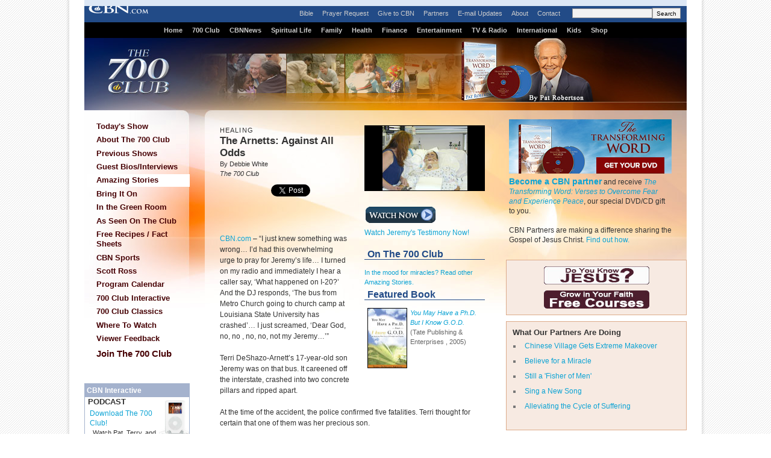

--- FILE ---
content_type: text/html; charset=utf-8
request_url: http://vb.cbn.com/700club/features/amazing/Arnetts062706.aspx
body_size: 35825
content:
<!DOCTYPE html PUBLIC "-//W3C//DTD XHTML 1.0 Transitional//EN" "http://www.w3.org/TR/xhtml1/DTD/xhtml1-transitional.dtd">

<html xmlns="http://www.w3.org/1999/xhtml"><!-- InstanceBegin template="/Templates/700club-articlePage.dwt.aspx" codeOutsideHTMLIsLocked="true" -->
<head>

<!-- InstanceBeginEditable name="doctitle" -->
<title id="TitleID">The Arnetts: Against All Odds</title>
<!-- InstanceEndEditable -->
<meta http-equiv="Content-Type" content="text/html; charset=iso-8859-1">
<!-- InstanceBeginEditable name="description" -->
<meta name="description" content="It is a mother&rsquo;s worst nightmare. Terri turned on the news to see a horrific accident involving the bus that her son was on to go to camp. What unfolded next is nothing short of a miracle.">
<!-- InstanceEndEditable -->
<!-- InstanceBeginEditable name="keywords" -->
<meta name="keywords" content="arnett, deshazo, terri, kevin, jeremy, accident, near-death, tragedy, death, prayer, doctor, hospital, teen, son, family, mother, ">
<!-- InstanceEndEditable -->
<meta http-equiv="Content-Type" content="text/html; charset=iso-8859-1"/>

<meta name="viewport" content="width=device-width, initial-scale=1, shrink-to-fit=no"/>
<meta property="fb:pages" content="113351505349955" />
<meta id="WTsv" name="WT.sv" content="VB2003"></meta>


<link href="/noindex/template/layout.css" rel="stylesheet" type="text/css" />
<link href="/noindex/template/touts.css" rel="stylesheet" type="text/css" />
<link href="/noindex/template/styles.css" rel="stylesheet" type="text/css" />
<link href="/Global/App_Themes/Social/Dashboard.css" rel="stylesheet" type="text/css" />
<link href="/Global/App_Themes/Default/jquery.pager.css" rel="stylesheet" type="text/css" />
<link href="/Global/App_Themes/Default/comments.css" rel="stylesheet" type="text/css" />
<link href="/noindex/template/partners_network_banner.css" rel="stylesheet" type="text/css" />

<!-- 700club ... -1 -->
<script language=javascript>
// default all ad positions
bPosition_Right = false; bPosition_Right1 = false; bPosition_Top = false; bPosition_Top1 = false; bPosition_Left = false; bPosition_Bottom = false; bPosition_Bottom1 = false; bPosition_PreRoll = false; bPosition_PreRollCompanion = false; iAdsToShow = 0; iAdsShown = 0;	
</script>
<script language=javascript>bPosition_Right = true; bPosition_Right1 = true; bPosition_Top = true; bPosition_Left = true; bPosition_Bottom = true; iAdsToShow = 5;</script>
<script language="javascript">
	sOasAdPositions = "Top,Right,Left,Bottom,Right1,Right2";
	sOasAdSection = "700club/features";
</script>
<link href="/scripts/OAS_MJX.css" rel="stylesheet" type="text/css" />
<script language="javascript" type="text/javascript" src="/scripts/OAS_MJX-script.aspx"></script>	


<script language="javascript" type="text/javascript" src="/Scripts/jquery-1.7.1.min.js"></script>
<script language="javascript" type="text/javascript" src="/Scripts/jquery-ui-1.7.2.custom.min.js"></script>
<script language="javascript" type="text/javascript" src="/scripts/ui/ui.core.js"></script>
<script language="javascript" type="text/javascript" src="/scripts/ui/ui.tabs.js"></script>
<script language="javascript" type="text/javascript" src="/scripts/jquery.slider.js"></script>
<script language="javascript" type="text/javascript" src="/scripts/jquery.jswipe.js"></script>
<script language="javascript" type="text/javascript" src="/Global/Scripts/jQuery/jquery.pager.js"></script>
<script language="javascript" type="text/javascript" src="/noindex/template/jquery.js"></script>
<script language="javascript" type="text/JavaScript" src="/templates/common/javascripts.js"></script>
<script language="javascript" type="text/JavaScript" src="/scripts/swfobject.js"></script>
<script language="javascript" type="text/javascript" src="/scripts/mbox.js"></script>    
<script language="javascript" type="text/javascript" src="/Global/Scripts/Dashboard.js"></script>
<script language="javascript" type="text/javascript" src="/Global/Scripts/comments.js"></script>
<script language="javascript" type="text/javascript" src="/Global/Scripts/login.js"></script>

<script language="javascript" type="text/javascript" src="/scripts/app_smart_banner.js"></script>
<link rel="stylesheet" type="text/css" href="/scripts/biblereferencer/styles.css" />
<script language="javascript" type="text/javascript" src="/scripts/biblereferencer/jquery.biblereferencer.js"></script>
<script>
    $(document).ready(function (e) {
        setTimeout(function () {
            $(".centerTD p, #centerTD p, #contentArea p,.centerTD blockquotes, #centerTD blockquotes, #contentArea blockquotes").biblereferencer();
        }, 500);
        $(document).trigger('CORE:HAS_INITIALIZED');
    });
    $(window).resize(function () {
        $(document).trigger('CORE:HAS_RESIZED');
    });
</script>
</script>
<link href="/templates/common/special-styles.css" rel="stylesheet" type="text/css">

<link href="/noindex/700club/700club.css" rel="stylesheet" type="text/css">
<!-- InstanceParam name="sideMenu" type="boolean" value="true" -->
<!-- InstanceParam name="adBarMain" type="boolean" value="true" -->
<!-- InstanceParam name="adBarSecondary" type="boolean" value="true" -->




<!-- InstanceBeginEditable name="articleTitle" -->
<meta name="articleTitle" content="The Arnetts: Against All Odds">
<!-- InstanceEndEditable -->
<!-- InstanceBeginEditable name="articleImage" -->
<meta name="articleImage" content="/images3/arnett_hospital">
<!-- InstanceEndEditable -->
<!-- InstanceParam name="docHeading" type="boolean" value="true" -->
<!-- InstanceParam name="docAuthor" type="boolean" value="true" -->
<!-- InstanceParam name="docDate" type="boolean" value="false" -->
<!-- InstanceParam name="sidebar" type="boolean" value="true" -->
<!-- InstanceParam name="contentBottom" type="boolean" value="true" -->
<!-- InstanceParam name="sidebarWatchNow" type="boolean" value="true" -->
<!-- Template Parameters Driving Video Link -->
<!-- InstanceParam name="streamTitle" type="text" value="Jeremy's Testimony" -->
<!-- InstanceParam name="streamSource" type="text" value="/vod/DW59" -->
<!-- InstanceParam name="streamProgram" type="text" value="700club" -->
<!-- InstanceParam name="streamSegment" type="text" value="" -->
<link href="/noindex/700club/700club-article.css" rel="stylesheet" type="text/css">


</head>
<body id="BodyID">


<div id="specialWrapper">





  <div id="specialHeader">
    
<SCRIPT LANGUAGE=JavaScript>
<!--
  	if (typeof(bPosition_Top) == "undefined") {
  		bPosition_Top = false;
  	}
  	if (typeof (bPosition_Top1) == "undefined") {
  		bPosition_Top1 = false;
  	}
  	if (!bPosition_Top) {
  		document.write(' <div style="visibility: hidden; display: none;">');
  	} else {
  	document.write('<div id="ad_section_lb" style="text-align:center; padding: 5px; margin: 0px 0px 1px 0px; background-color: #DCE7F5;">');
  	}
//-->
</SCRIPT>	
<table cellpadding=0 cellspacing=0 border=0 width="100%">
	<tr valign=middle>
		<td align=center>
			<!------ OAS AD 'Top' begin ------>
			<SCRIPT LANGUAGE=JavaScript>
			<!--
				if (bPosition_Top) {
					document.write("<div style='padding: 0px; margin: 0px; width: 728px;'>");
					OAS_AD('Top');
					iAdsShown++;
					document.write("<scr"+"ipt src='/templates/common/ads/feedbacktext-lb.js'></scr"+"ipt>");
					//document.write(sFeedbackText);
					document.write("</div>");
				}
			//-->
			</SCRIPT>
			<!------ OAS AD 'Top' end ------>
		</td>
		<!------ OAS AD 'Top1' begin ------>
			<SCRIPT LANGUAGE=JavaScript>
			<!--
				if (bPosition_Top1) {
					document.write("<td valign=middle align=center style='padding: 0px 5px 0px 5px;'><div style='padding: 0px; margin: 0px; width: 240px;'>");
					// No Longer Request Top1
					//OAS_AD('Top1');
					document.write('<a target="_top" href="http://my.cbn.com/"><img src="http://www.cbn.com/images5/myCBNcom_HeaderAd.jpg" width="240" height="90" border="0" alt="My CBN Social Network"></a>');
					iAdsShown++;
					//document.write(sFeedbackText);
					document.write("</div></td>");
				}
			//-->
			</SCRIPT>
		<!------ OAS AD 'Top1' end ------>
	</tr>
</table>
</div>
    <a href="/"><img src="/templates/images/spacer.gif" id="homeButton" border="0" /></a>
	<div id="globalMenu"><a href="http://bible.cbn.com">Bible</a><a href="/spirituallife/PrayerAndCounseling/index.aspx">Prayer Request</a><a href="/giving/700club/option.aspx?m=GVSL0004&intcmp=GVSL0004_700club">Give to CBN</a><a href="/partners/index.aspx">Partners</a><a href="/community/af/emailpreferences.aspx?intcmp=TNEM0001_700club">E-mail Updates</a><a href="/about/index.aspx">About</a><a href="/contact/feedback.aspx">Contact</a>&nbsp;&nbsp;&nbsp;&nbsp;<!--SEARCH FORM - Used in the new header to forward search requests to the google mini.-->
<script type="text/javascript" language="javascript">
$(document).ready(function() {
				$(function() {
					$("#txtSearch").keypress(function(e) {

						if ((e.which && e.which == 13) || (e.keyCode && e.keyCode == 13)) {
							$("#btnGo").click();
							return false;
						} else {
							return true;
						}
					});
				});
			});
function yahooSearch() {

				var searchText = $("#txtSearch").val();
				var url = "http://my.cbn.com/sitesearch/?q=" + searchText;
				window.location = url;
			}
		</script>

<form style="display:inline; margin:0px; padding:0px;">
				<input id="txtSearch" type="text" name="q" maxlength="256" /><input style="height:18px;" type="button" id="btnGo" value="Search" onclick="googleSearch(this)" />
</form>


</div>
    <div id="mainMenu"><a href="/">Home</a><a href="/700club/">700 Club</a><a href="/cbnnews/">CBNNews</a><a href="/spirituallife/">Spiritual Life</a><a href="/family/">Family</a><a href="/health/">Health</a><a href="/finance/">Finance</a><a href="/entertainment/">Entertainment</a><a href="/CBNTelevision.aspx">TV & Radio</a><a href="/worldreach/index.aspx">International</a><a href="http://superbook.cbn.com/">Kids</a><a href="http://shop.cbn.com/">Shop</a></div>
  </div>
  <div id="mainContent">


<div id="sectionHeader"><h2>The 700 Club with Pat Robertson</h2></div>

<div id="leftMenu">
	


<ul id="mainMenu">
  <li><a  href="/700club/index.aspx">Today's Show</a></li>
  <li><a  href="/700club/ShowInfo/About/index.aspx">About The 700 Club</a></li>
  <li><a  href="/700club/showinfo/schedule/previousbroadcasts.aspx">Previous Shows</a></li>
  <li><a  href="/700club/Guests/">Guest Bios/Interviews</a></li>
  <li><a class="selected" href="/700club/features/Amazing/">Amazing Stories</a></li>
  <li><a  href="/700club/features/BringItOn/index.aspx">Bring It On</a></li>
  <li><a  href="http://www.cbn.com/tv/shows/in-the-green-room/">In the Green Room</a></li>
  <li><a  href="/700club/seenOn/">As Seen On The Club</a></li>
  <li><a href="http://my.cbn.com/resources">Free Recipes / Fact Sheets</a></li>
  <li><a href="/700club/sports/index.aspx">CBN Sports</a></li>
  <li><a  href="/700club/ScottRoss/">Scott Ross</a></li>
  <li><a href="/700club/ShowInfo/Schedule/">Program Calendar </a></li>
  <li><a href="http://event.cbn.com/700clubinteractive/event/">700 Club Interactive</a></li>
  <li><a href="/700club/clubclassics/" class="mainMenu" >700 Club Classics</a></li>
  <li><a  href="/700club/ShowInfo/Schedule/schedule.aspx" style="background-image:none; background-position:130px 5px; background-repeat:no-repeat;">Where To Watch</a></li>
  <li><a href="/contact/feedback-700club.aspx">Viewer Feedback</a></li>
  <li><a style="font-weight: bold; font-size: 15px; padding-top: 5px; padding-bottom: 3px;" href="/giving/700club/option.aspx?m=GVSL0014&intcmp=GVSL0014_700club">Join The 700 Club</a></li>
</ul>
<div id="specialPromos">
</div>

<div style="background-color: #ffffff; margin-top:10px; margin-bottom:10px; padding-bottom: 5px; width:175px; text-align: center; overflow: hidden;">
<center>
<div style="padding: 0px; margin: 0px; width:160px">
	<!------ OAS AD 'Left' begin ------>
	<SCRIPT LANGUAGE=JavaScript>
	<!--
	if (typeof(bPosition_Left) == "undefined") {
		bPosition_Left = false;
	}
	if (bPosition_Left) {
		OAS_AD('Left');
		iAdsShown++;
		document.write("<scr"+"ipt src='/templates/common/ads/feedbacktext.js'></scr"+"ipt>");
	}
	//-->
	</SCRIPT>
	<!------ OAS AD 'Left' end ------>
</div>
</center>
</div><div class="menuFeature">
<div style="padding:3px; background-color:#a4b2cd; color: #FFFFFF; margin: -5px -5px 0 -5px;"><strong>CBN Interactive </strong></div>
<div style="margin:  0 -5px; padding-left: 5px;">
  <img src="/images4/podcast_iPod2.jpg" alt="" width="50" height="62" vspace="5" align="right" />
  <h6>PODCAST</h6>
<div style="padding: 3px;">
  <h><a href="http://www.cbn.com/podcast/index.aspx">Download The 700 Club! </a></h4>
  <p style="padding-left: 5px;">Watch Pat, Terry, and Gordon on your iPod as they bring you amazing stories and celebrity interviews.</p>
</div></div>


<div style="position:relative;left: -6px;">
    <script>var showFB=true;</script>
    <!--[if lte IE 6]><script>showFB=false;</script>	<![endif]-->
    <script>
    if(showFB)document.write('<iframe id="fbframe" src="http://www.facebook.com/plugins/likebox.php?id=6445306667&amp;width=175&amp;connections=1&amp;stream=false&amp;header=true&amp;height=140" scrolling="no" frameborder="0" style="border:none; overflow:hidden; width:175px; height:140px;" allowTransparency="true"></iframe>');
    </script>
</div>

<div>
<p></p>
<h6>DISCUSS ON <a href="/redir/redirect.aspx?p=http://my.cbn.com/pg/groups/78626/the-700-club/" target="_blank">MYCBN</a></h6>

<p><strong><a href="http://my.cbn.com/mod/groups/topicposts.php?topic=583561&amp;group_guid=78626">Have you experienced the presence of God?</a></strong></p>
<p><strong><a href="http://my.cbn.com/mod/groups/topicposts.php?topic=583611&amp;group_guid=78626">Ron DiCianni: Painting the Resurrection?</a></strong></p>

<p>
<h6>CONNECT WITH US</h6>
</p>

<a href="/redir/redirect.aspx?p=http://my.cbn.com/pg/groups/78626/the-700-club/" target="_blank"><img src="http://www.cbn.com/images5/MyCBNComRS.jpg" alt="myCBN" width="32" height="28" border="0" /></a> 

<a href="/redir/redirect.aspx?p=http://www.youtube.com/user/theofficial700club" target="_blank"><img src="/images5/youtubeRS.jpg" alt="YouTube" width="32" height="28" border="0" /></a>

<a href="/redir/redirect.aspx?p=http://twitter.com/700club" target="_blank"><img src="/images5/TwitterRS.jpg" alt="Twitter" width="32" height="32" border="0" /></a>

<a href="/redir/redirect.aspx?p=http://itunes.apple.com/us/podcast/cbn-com-the-700-club-video/id259636832" target="_blank"><img src="/images5/podcastrs.jpg" alt="iTunes" width="32" height="28" border="0" /></a>


</div>
</div>

	<!-- InstanceBeginEditable name="leftnavContent" --><img src="/templates/images/spacer.gif" width="75" height="1"><br>
			<!-- InstanceEndEditable -->
</div>


<div id="rightSidebar">
	
<div id="giveBlock">
	<a href="/giving/700club/contribute.aspx?intcmp=GVSL0003_700club&m=GVSL0003"><img src="/images/premiums/transformingword/ttw2_sidebar.jpg" alt="Be Healed!" width="270" height="90" border="0" /></a> 
<p style="line-height:16px; margin: 5px 20px 10px 0"><strong><a style="font-size:1.2em" href="/giving/700club/contribute.aspx?intcmp=GVSL0001_700club&m=GVSL0001">Become a CBN partner</a></strong> and receive <em><a href="/premiums/transformingword/">The Transforming Word: Verses to Overcome Fear and Experience Peace</a></em>, our special DVD/CD gift to you.<br /><br />
  CBN Partners are making a difference sharing the   Gospel of Jesus Christ. <a href="http://www.cbn.com/partners/?intcmp=GVSL0013_700club&m=GVSL0013">Find out how.</a></p>
  <div>
</div>

</div>
<div id="partnersBlock">

<div style="text-align:center;">
	<a href="/spirituallife/BibleStudyAndTheology/Discipleship/Steps_to_Peace_With_God.aspx?intcmp=EVAN0001&WT.svl=right_nav_700club"><img src="/images5/evangelism_700Club_AD.jpg" width="175" height="30" alt="Do you Know Jesus?" border="0"/></a>
</div>
<div style="padding: 10px 0px 0px 0px; text-align:center;>
	<a href="/spirituallife/ChristianCourses/index.aspx?intcmp=DISC0001&WT.svl=right_nav_700club"><img src="/images5/discipleship_700Club_AD.jpg" width="175" height="30" alt="Grow in your Faith. Free Courses" border="0"/></a>
</div>
</div>

<!------ OAS AD 'Right' begin ------>
<div id="ad_article_sr" style="background-color: #ffffff; margin-top:10px; margin-bottom:10px; padding-bottom: 0px; text-align: center; ">
	<SCRIPT LANGUAGE=JavaScript>
	<!--
	if (typeof(bPosition_Right) == "undefined") {
		bPosition_Right = false;
	} 
	if (bPosition_Right) {
		OAS_AD('Right');
		iAdsShown++;
		document.write("<scr"+"ipt src='/templates/common/ads/feedbacktext.js'></scr"+"ipt>");
	}
	//-->
	</SCRIPT>
	<!------ OAS AD 'Right' end ------>
</div>

    
                
<div id="partnersBlock">
	<h3>What Our Partners Are Doing
	</h3>
	<ul>
		<li><a href="/partners/outreach/GansuVillage.aspx">Chinese Village Gets Extreme Makeover</a></li>
		<li><a href="/partners/outreach/AmengFaith.aspx">Believe for a Miracle</a></li>
		<li><a href="/partners/outreach/Wilai.aspx">Still a 'Fisher of Men'</a></li>
		<li><a href="/partners/outreach/yating.aspx">Sing a New Song</a></li>
		<li><a href="/worldreach/articles/article_santoshsuffering_india.aspx">Alleviating the Cycle of Suffering</a></li>
	</ul>
</div>
<div id="actionBlock">
	<h3>What You Can Do </h3>
	<ul><li><a href="/partners/profiles/MM_Wells.aspx">Are You Working Hard, but Not Getting Ahead?</a></li>
		<li><a href="/Partners/Profiles/ClarkDemetriusLeslie.aspx">The Answer for Out of Control Spending</a></li>
		<li><a href="/partners/profiles/Eads_Rick_Geraldine.aspx">What's Your Heart's Desire?</a></li>
		<li><a href="/partners/profiles/Jenkins.aspx">She Earned Huge Investment Returns</a></li>
		<li><a href="/partners/profiles/watson_fran_carol.aspx">Put Your Financial House in Order</a></li>
	</ul>
</div>
<div id="actionBlock">
	<h3>Products Seen on The Club</h3>
	<ul>
    <li><a target="_blank" href="http://shop.cbn.com/product.asp?sku=2253_02936">Mary Newport, MD - Alzheimer's Disease </a></li>
	<li><a target="_blank" href="http://shop.cbn.com/product.asp?sku=2253_9781621362456">The Harbinger Companion </a></li>
	<li><a target="_blank" href="http://shop.cbn.com/product.asp?sku=2253_86108">The Harbinger </a></li>
	<li><a target="_blank" href="http://shop.cbn.com/product.asp?sku=9780800721572">The Way of the Wise </a></li>
	<li><a target="_blank" href="http://shop.cbn.com/product.asp?sku=9781578565658">You Can't Make Me </a></li>
	<li><a target="_blank" href="http://shop.cbn.com/product.asp?sku=9781609611194">The New You and Improved Diet </a></li>
	<li><a target="_blank" href="http://shop.cbn.com/product.asp?sku=2253_978-0307731715">To Heaven and Back </a></li>
	
		
		
		
		</ul>
</div>

<!------ OAS AD 'Right2' begin ------>
<div id="ad_article_300x100" style="background-color: #ffffff; margin-top:10px; margin-bottom:10px; padding-bottom: 0px; text-align: center; ">
	<SCRIPT LANGUAGE=JavaScript>
	<!--
	if (typeof(bPosition_Right1) == "undefined") {
		bPosition_Right1 = false;
	} 
	if (bPosition_Right1) {
		OAS_AD('Right2');
		iAdsShown++;
		//document.write("<scr"+"ipt src='/templates/common/ads/feedbacktext.js'></scr"+"ipt>");
	}
	//-->
	</SCRIPT>
	<!------ OAS AD 'Right2' end ------>
</div>


<!------ OAS AD 'Right1' begin ------>
<div id="ad_article_300x100" style="background-color: #ffffff; margin-top:10px; margin-bottom:10px; padding-bottom: 0px; text-align: center; ">
	<SCRIPT LANGUAGE=JavaScript>
	<!--
	if (typeof(bPosition_Right1) == "undefined") {
		bPosition_Right1 = false;
	} 
	if (bPosition_Right1) {
		OAS_AD('Right1');
		iAdsShown++;
		//document.write("<scr"+"ipt src='/templates/common/ads/feedbacktext.js'></scr"+"ipt>");
	}
	//-->
	</SCRIPT>
	<!------ OAS AD 'Right1' end ------>
</div>


</div>

<div id="contentArea">
	
		<div id="articleSidebar">
			<div id="sidebarImage">
			<!-- InstanceBeginEditable name="sidebarImage" --><img 
								src="/images3/arnett_hospital_MD.jpg" alt="Terri and Jeremy in the hospital" 
								width=143 height=109 border=0><!-- InstanceEndEditable -->			</div>
        	
			<div id="sidebarWatchNow">
				<a href="javascript:video('700club','/vod/DW59','','')"><img src="/templates/images/watchnow-md.gif" width="120" height="46" border="0"><br>
                Watch Jeremy's Testimony Now!</a></div>
        	
			<!-- InstanceBeginRepeat name="sidebarItems" --><!-- InstanceBeginRepeatEntry -->
			<div class="item">
				<div class="sectionHeader">
					<!-- InstanceBeginEditable name="sidebarHeading" -->On The 700 Club<!-- InstanceEndEditable -->				</div>
				<div class="sectionBlock">
					<!-- InstanceBeginEditable name="sidebarContent" --><a href="/700club/features/Amazing/">In the mood for miracles? Read other Amazing Stories.</a><!-- InstanceEndEditable -->				</div>			
			</div>
			<!-- InstanceEndRepeatEntry --><!-- InstanceBeginRepeatEntry -->
			<div class="item">
				<div class="sectionHeader">
					<!-- InstanceBeginEditable name="sidebarHeading" -->Featured Book <!-- InstanceEndEditable -->				</div>
				<div class="sectionBlock">
					<!-- InstanceBeginEditable name="sidebarContent" --><em><a href="/redir/PhD_God_Arnett.aspx"><img src="../../../images3/phd_god_Arnett_ST.jpg" alt="You May Have a PH.D. But I Know G.O.D." width="66" height="100" hspace="5" border="0" align="left">You May Have a Ph.D. But I Know G.O.D.</a></em><br>
                    		(Tate Publishing &amp; Enterprises&nbsp;, 2005) <!-- InstanceEndEditable -->				</div>			
			</div>
			<!-- InstanceEndRepeatEntry --><!-- InstanceEndRepeat -->		</div>
		
		
		<h6><!-- #BeginEditable "heading" -->HEALING<!-- #EndEditable --></h6>
		
		<h1><!-- #BeginEditable "title" -->The Arnetts: Against All Odds<!-- #EndEditable --></h1>
		
		<h5><!-- #BeginEditable "author" -->By Debbie White<br>
                	<i>The 700 Club<br>
                	</i><!-- #EndEditable --></h5>
		
		<br>
		<!-- #BeginEditable "body" --> 
		  <p><span class=source><a href="http://www.cbn.com">CBN.com</a> 
		    &#150; </span>&ldquo;I just knew something was wrong&hellip; I&rsquo;d had this overwhelming urge to pray for Jeremy&rsquo;s life&hellip; I turned on my radio and immediately I hear a caller say, &lsquo;What happened on I-20?&rsquo; And the DJ responds, &lsquo;The bus from Metro Church going to church camp at Louisiana State University has crashed&rsquo;&hellip; I just screamed, &lsquo;Dear God, no, no , no, no, not my Jeremy&hellip;&rsquo;&rdquo;</p>
		  <p>Terri DeShazo-Arnett&rsquo;s 17-year-old son Jeremy was on that bus. It  careened off the interstate, crashed  into  two concrete pillars and ripped apart. </p>
		  <p>At the time of the accident, the police confirmed five fatalities. Terri thought for certain that one of them was her precious son.</p>
		<p>&ldquo;I knew he was dead,&rdquo; she says. &ldquo;I was crying, but somewhere, what I&rsquo;d prayed over him for two years came up and came out of my spirit. That&rsquo; s Psalm 91: &lsquo;He&rsquo;ll give His angels charge over us.&rsquo; As soon as I said that, I knew he would not die.&rdquo;</p>
		<p>Jeremy had been thrown 15 feet from the bus into the unforgiving concrete pillars. His lifeless body was burning in a toxic pool of battery acid and deisel fuel. Paramedics initially assessed him as too far gone to save. But a  church youth director began to pray over Jeremy at the scene and convinced the  paramedics to give Jeremy a chance.</p>
		<p>&ldquo;They said, &lsquo;We just can&rsquo;t believe he&rsquo;s alive. We triaged him dead. He will never make it to the helicopter. He&rsquo;s too far gone.&rsquo;&rdquo;</p>
		<p>Jeremy was lifeflighted to Mother Francis hospital in Tyler, Texas.  His heart stopped three times en route.</p>
		<p>Dr. Fernandez, Chief of Trauma at Mother Francis, recalls, &ldquo;We have three tiers of activation, and he was the highest level of activation, code 88. He was very critical when he came in. </p>
		<p><img src="../../../images3/arnett_back_MD.jpg" alt="Jeremy's injuries" width="143" height="109" hspace="5" vspace="5" align="left">&ldquo;He had third degree burns over a significant portion of his body. On top of that, he had severe orthopedic injuries as well. They involved a femur fracture, multiple fractures in his pelvis. His foot was totally turned around, and we thought it was probably non-viable. He had some intracranial injuries.</p>
		<p>&ldquo;We were very, very concerned about him. His ability to survive the next minutes, let alone, the next several hours was our greatest concern.&rdquo;</p>
		<p>A nurse on duty when Jeremy arrived remembers the day well. &ldquo;I just prayed and thought, this is out of our hands.&rdquo;</p>
		<p>Terri and Kevin, Jeremy&rsquo;s  stepfather, tried to steel themselves for what they would see when they arrived at the hospital.</p>
		<p>Terri says, &ldquo;All these machines are hooked up to him, and I am thinking, dear God, what has happened to my child?&rdquo;</p>
		<p>&ldquo;It was a horrific sight and just took our breath away,&rdquo; says Kevin. &ldquo;It was getting worse, and I kept thinking, how can it get worse, but  it did. His chest started getting bigger and bigger. His color changed to this ghastly grayish blue.&rdquo;</p>
		<p><img src="../../../images3/Arnett_terri_MD.jpg" alt="Terri DeShazo-Arnett" width="143" height="109" hspace="5" vspace="5" align="right">Jeremy was bleeding internally. He was rushed back into surgery. Then Terri suffered another shock.  She was asked to identify Jeremy&rsquo;s personal belongings found at the scene.</p>
		<p>&ldquo;I thought, this is too final. Don&rsquo;t  ask me to do this.&rdquo;</p>
		<p>But amidst the reality of impending death,  strangely Terri said she  experienced  another reality. </p>
		<p>&ldquo;I knew if I started agreeing with everything I felt, everything I heard, it all pointed one way, and that was towards death,&rdquo; she says. &ldquo;I thought, there is no way I will let Satan take my child, because I dedicated him to God.&rdquo;</p>
		<p>She prayed: &ldquo;I declare, Father, in the name of Jesus that You said by Your stripes, Jeremy is healed. Jeremy, I say you are healed and you will fully recover.</p>
		<p>&ldquo;I would stand by his bed and sing,&rdquo; Terry recalls. &ldquo;These tears would just roll down my cheeks. The only thing that I would allow to be prayed over him was the Word of God, which is the ultimate authority.&rdquo;</p>
		<p>After two weeks, Jeremy was finally stable.  He was going to live. But in what condition?</p>
		<p>His bones were broken. His  skin seared  and multiple organs were  traumatized including his brain. Doctors said that Jeremy would never be normal again. But Jeremy&rsquo;s mother believed a different report. </p>
		<p>Terri says, &ldquo;I wanted the same child that left on that bus on June 24th.   It was mine. The Word of God said that I could have it.&rdquo;</p>
		<p>But there were still many dark days ahead -- excruciating  skin grafts, life-threatening infections, a brain injury that  left Jeremy conscious, yet like a young child. In spite of the circumstances, Terri and her family refused to give up.</p>
		<p>Faithful Christians everywhere were praying with them.</p>
		<p>&ldquo;It was the prayer of all God&rsquo;s people going up and strengthening us so that we could stand, &lsquo;cause boy, we really needed that,&rdquo; Terri says. </p>
		<p><img src="../../../images3/arnett_kevin_MD.jpg" alt="Kevin Arnett" width="143" height="109" hspace="5" vspace="5" align="left">God answered those prayers. Defying all the odds against him, Jeremy left Mother Francis Hospital  five weeks after the accident that almost took his life.</p>
		<p>He entered a rehabilitation hospital for four weeks before checking into his favorite place &ndash; his home. </p>
		<p>With the  tender loving care of his family and a few more weeks of out-patient therapy, Jeremy&rsquo;s wheelchair gave way to crutches and then, the crutches to his strong, steady legs.</p>
		<p>In January 2003, six months after he was almost pronounced dead, Jeremy made a triumphant entry into college. </p>
		<p>Today, he&rsquo;s a third year student working on a degree in music.</p>
		<p>&ldquo;By any measure, he should have died at the scene,&rdquo; says the doctor. &ldquo;He should have died in transit, and he didn&rsquo;t. That wasn&rsquo;t anything that we had any control over.</p>
		<p>&ldquo;You see tragedy after tragedy, and you wonder to yourself, there has got to be something better. Then you see something like this. You see the joy in their parents' eyes, and then you realize that this is what you are supposed to be doing.&rdquo;</p>
		<p>Kevin says, &ldquo;That experience changed my whole life. I know that it was a privilege and a true miracle.&rdquo;</p>
		<p><img src="../../../images3/arnett_jeremy_MD.jpg" alt="Jeremy today" width="143" height="109" hspace="5" vspace="5" align="right">How about the  praying mom who looked death in the face and refused to blink?  She&rsquo;s written <a href="/redir/PhD_God_Arnett.aspx">a book about the journey</a>.</p>
		<p>&ldquo;I just look and say, &lsquo;God, You&rsquo;re so good. You are so faithful to Your Word.&rsquo; I look at him and say, &lsquo;That is a gift from God that my son is here. He is fully recovered.&rsquo; It blows me away, the love of God. It&rsquo;s made evident in Jeremy.&rdquo;</p>
		<!-- #EndEditable -->
		
<style type="text/css">
<!--
-->
</style>


<div class="clear">
	<ul class="articleTools">
		<li><a class="iconButtonSmall translate" href="javascript:toggleBox('babelfish',1);"><span>Translate</span></a>
			<div align="center" id="babelfish" style="visibility:hidden; position:absolute; padding: 15px 15px 15px 15px; background-color:#edf1fa; ">
				<script language="JavaScript1.2" src="http://www.altavista.com/static/scripts/translate_engl.js"></script><br />
				<span class="caption"><a href="javascript:toggleBox('babelfish',0);">Close</a></span>
			</div>
		</li>
		<li>
			<a class="iconButtonSmall print" href="/700club/features/amazing/Arnetts062706.aspx?option=print"><span>Print Page</span></a>
		</li>
		<li><a class="iconButtonSmall email" href="javascript:sendtofriendPop('/700club/features/amazing/Arnetts062706.aspx')"><span>Email to a Friend</span></a></li>
		<li><!-- ADDTHIS BUTTON BEGIN -->
<a class="iconButtonSmall share" href="http://www.addthis.com/bookmark.php" onmouseover="return addthis_open(this, '', addthis_url, '[TITLE]')" onmouseout="addthis_close()" onclick="return addthis_sendto()"><span>Share With A Friend</span></a>
<script type="text/javascript" src="http://s7.addthis.com/js/152/addthis_widget.js"></script>
<script type="text/javascript">
	addthis_pub = 'cbndigitalmedia';
	addthis_logo = 'http://www.cbn.com/templates/images/cbn_com_logo.jpg';
	addthis_logo_background = 'fdf0c4';
	addthis_logo_color = '623300';
	addthis_brand = 'CBN.com';
	addthis_options = 'favorites, facebook, twitter, more';
	addthis_test0309 = false;
	// has a url been specified?
	if ((typeof(addthis_url) == "undefined") || (addthis_url == "")) {
		// current pagename without any parameters	
		addthis_url = window.location.href.substr(0, (window.location.href.indexOf("?")<0)?window.location.href.length:window.location.href.indexOf("?"));
	}
</script>
<!-- ADDTHIS BUTTON END --></li>
	</ul>
</div>

<div id="fb-root"></div>
<script src="http://connect.facebook.net/en_US/all.js"></script>
<script>
  FB.init({
    appId  : 'YOUR APP ID',
    status : true, // check login status
    cookie : true, // enable cookies to allow the server to access the session
    xfbml  : true, // parse XFBML
    channelURL : 'http://WWW.MYDOMAIN.COM/channel.html', // channel.html file
    oauth  : true // enable OAuth 2.0
  });
</script>
<script type="text/javascript" src="http://platform.twitter.com/widgets.js"></script>
<script type="text/javascript" src="https://apis.google.com/js/plusone.js"></script>
<div id="fb-root"></div>
<script>(function(d){
  var js, id = 'facebook-jssdk'; if (d.getElementById(id)) {return;}
  js = d.createElement('script'); js.id = id; js.async = true;
  js.src = "//connect.facebook.net/en_US/all.js#appId=119038841522128&xfbml=1";
  d.getElementsByTagName('head')[0].appendChild(js);
}(document));
</script>
<script>
var shareBlock = '';
	shareBlock += '<div id="shareBlock" style="height:75px;">';
	shareBlock += '<table cellspacing="10" cellpadding="0" border="0" style="margin-bottom:20px;"><tr>';
	shareBlock += '<td style="vertical-align:top"><fb:like send="false" layout="box_count" show_faces="false"></fb:like></td>';
	shareBlock += '<td style="vertical-align:top; width:55px;"><g:plusone size="tall"></g:plusone></td>';
	shareBlock += '<td style="vertical-align:top; width:65px;"><a href="http://twitter.com/share" class="twitter-share-button" data-count="vertical">Tweet</a></td>';
	//shareBlock += '<td style="vertical-align:bottom"><a href="javascript:sendtofriendPop(\''+document.location+'\')"><img src="/media/player/img/btn_email.gif" alt="Email" border="0" height="20" width="59"></a></td>';
	shareBlock += '</tr></table>';
	shareBlock += '</div>';
$(document).ready(function(){
	$("td.centerTD>h5:first").after(shareBlock);
	$("#centerTD>h5:first").after(shareBlock);
	$("#contentArea>h5:first").after(shareBlock);
	//$("img#articleImage, div#movieImage, td.centerTD table:first img:first").after('<div style="width:150px; margin:0px auto 1em;"><fb:like layout="button_count" show_faces="false" width="150" action="recommend" style="margin-top:1em;"></fb:like></div>');
});
</script>
<br clear="all">
<hr size=1>
<div align="center" clear="all"><span class="alert"><strong>CBN IS HERE FOR YOU!</strong></span><br />
	<b>Are you seeking answers in life? Are you hurting? <br />
	Are you facing a difficult situation?</b> 
</div>
<ul>
	<li><a href="/spirituallife/BibleStudyAndTheology/Discipleship/Steps_to_Peace_With_God.aspx?intcmp=EVAN0003">Find your way to peace with God</a></li>
	<li><a href="/SpiritualLife/prayerandcounseling/">Send us your prayer request online</a></li>

	<li><a href="/spirituallife/PrayerAndCounseling/PCC/index.aspx">Call The 700 Club Prayer Center</a> at <strong>1&nbsp;(800)&nbsp;700-7000</strong>, 24 hours a day. </li>
</ul>
<p align="center"> A caring friend will be there to pray with you in your time of need.</p>

			</div>

</form>
</div>
<div class="copyright" style="text-align:center; clear: left;">&copy; 2026 The Christian Broadcasting Network, Inc., A Non-profit 501 (c)(3) Charitable Organization.&nbsp; <a href="/about/termsofuse.aspx">Terms of Service</a>. <a href="/about/privacy_notice.aspx">Privacy Policy</a>.</div> 


<!-- SiteCatalyst code version: H.20.2. -->
<script language="JavaScript" type="text/javascript" src="/Scripts/s_code_community.aspx"></script>
<script language="JavaScript" type="text/javascript" src="/Scripts/s_code.js"></script>
<script language="JavaScript" type="text/javascript"><!--
	/************* DO NOT ALTER ANYTHING BELOW THIS LINE ! **************/
	var s_code = s.t(); if (s_code) document.write(s_code)//-->
</script>
<!--/DO NOT REMOVE/-->
<!-- End SiteCatalyst code version: H.20.2. -->




</body>
<!-- InstanceEnd --></html>

--- FILE ---
content_type: text/html; charset=utf-8
request_url: https://www.google.com/recaptcha/api2/aframe
body_size: 266
content:
<!DOCTYPE HTML><html><head><meta http-equiv="content-type" content="text/html; charset=UTF-8"></head><body><script nonce="DCXealbn7FS3vlpnhkCHtw">/** Anti-fraud and anti-abuse applications only. See google.com/recaptcha */ try{var clients={'sodar':'https://pagead2.googlesyndication.com/pagead/sodar?'};window.addEventListener("message",function(a){try{if(a.source===window.parent){var b=JSON.parse(a.data);var c=clients[b['id']];if(c){var d=document.createElement('img');d.src=c+b['params']+'&rc='+(localStorage.getItem("rc::a")?sessionStorage.getItem("rc::b"):"");window.document.body.appendChild(d);sessionStorage.setItem("rc::e",parseInt(sessionStorage.getItem("rc::e")||0)+1);localStorage.setItem("rc::h",'1769004372434');}}}catch(b){}});window.parent.postMessage("_grecaptcha_ready", "*");}catch(b){}</script></body></html>